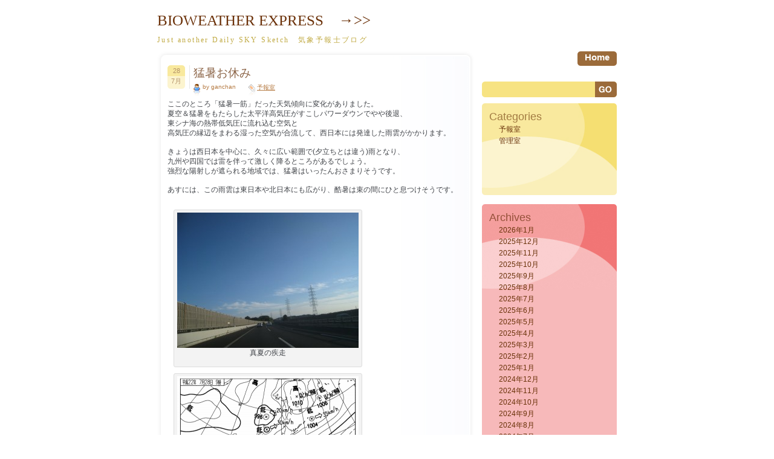

--- FILE ---
content_type: text/html; charset=UTF-8
request_url: https://room.bioweather.net/2010/07/7460
body_size: 35432
content:
<!DOCTYPE html PUBLIC "-//W3C//DTD XHTML 1.0 Transitional//EN" "http://www.w3.org/TR/xhtml1/DTD/xhtml1-transitional.dtd">
<html xmlns="http://www.w3.org/1999/xhtml" lang="ja">
<head profile="http://gmpg.org/xfn/11">
<meta http-equiv="Content-Type" content="text/html; charset=UTF-8" />
<!-- Google Tag Manager -->
<script>(function(w,d,s,l,i){w[l]=w[l]||[];w[l].push({'gtm.start':
new Date().getTime(),event:'gtm.js'});var f=d.getElementsByTagName(s)[0],
j=d.createElement(s),dl=l!='dataLayer'?'&l='+l:'';j.async=true;j.src=
'https://www.googletagmanager.com/gtm.js?id='+i+dl;f.parentNode.insertBefore(j,f);
})(window,document,'script','dataLayer','GTM-W7LGZKK');</script>
<!-- End Google Tag Manager -->

<title>BIOWEATHER EXPRESS　→&gt;&gt;  &raquo; Blog Archive   &raquo; 猛暑お休み</title>

<link rel="stylesheet" href="https://room.bioweather.net/wp-content/themes/dum-dum/style.css" type="text/css" media="screen" />
<link rel="alternate" type="application/rss+xml" title="BIOWEATHER EXPRESS　→&gt;&gt; RSS Feed" href="https://room.bioweather.net/feed" />
<link rel="pingback" href="https://room.bioweather.net/xmlrpc.php" />

<!--[if IE 7]>
<link rel="stylesheet" href="https://room.bioweather.net/wp-content/themes/dum-dum/ie7.css" type="text/css" media="screen" />
<![endif]-->
<!--[if IE 6]>
<link rel="stylesheet" href="https://room.bioweather.net/wp-content/themes/dum-dum/ie6.css" type="text/css" media="screen" />
<![endif]-->

<link rel='dns-prefetch' href='//static.addtoany.com' />
<link rel='dns-prefetch' href='//s.w.org' />
<link rel="alternate" type="application/rss+xml" title="BIOWEATHER EXPRESS　→&gt;&gt; &raquo; 猛暑お休み のコメントのフィード" href="https://room.bioweather.net/2010/07/7460/feed" />
		<script type="text/javascript">
			window._wpemojiSettings = {"baseUrl":"https:\/\/s.w.org\/images\/core\/emoji\/2.2.1\/72x72\/","ext":".png","svgUrl":"https:\/\/s.w.org\/images\/core\/emoji\/2.2.1\/svg\/","svgExt":".svg","source":{"concatemoji":"https:\/\/room.bioweather.net\/wp-includes\/js\/wp-emoji-release.min.js?ver=4.7.13"}};
			!function(a,b,c){function d(a){var b,c,d,e,f=String.fromCharCode;if(!k||!k.fillText)return!1;switch(k.clearRect(0,0,j.width,j.height),k.textBaseline="top",k.font="600 32px Arial",a){case"flag":return k.fillText(f(55356,56826,55356,56819),0,0),!(j.toDataURL().length<3e3)&&(k.clearRect(0,0,j.width,j.height),k.fillText(f(55356,57331,65039,8205,55356,57096),0,0),b=j.toDataURL(),k.clearRect(0,0,j.width,j.height),k.fillText(f(55356,57331,55356,57096),0,0),c=j.toDataURL(),b!==c);case"emoji4":return k.fillText(f(55357,56425,55356,57341,8205,55357,56507),0,0),d=j.toDataURL(),k.clearRect(0,0,j.width,j.height),k.fillText(f(55357,56425,55356,57341,55357,56507),0,0),e=j.toDataURL(),d!==e}return!1}function e(a){var c=b.createElement("script");c.src=a,c.defer=c.type="text/javascript",b.getElementsByTagName("head")[0].appendChild(c)}var f,g,h,i,j=b.createElement("canvas"),k=j.getContext&&j.getContext("2d");for(i=Array("flag","emoji4"),c.supports={everything:!0,everythingExceptFlag:!0},h=0;h<i.length;h++)c.supports[i[h]]=d(i[h]),c.supports.everything=c.supports.everything&&c.supports[i[h]],"flag"!==i[h]&&(c.supports.everythingExceptFlag=c.supports.everythingExceptFlag&&c.supports[i[h]]);c.supports.everythingExceptFlag=c.supports.everythingExceptFlag&&!c.supports.flag,c.DOMReady=!1,c.readyCallback=function(){c.DOMReady=!0},c.supports.everything||(g=function(){c.readyCallback()},b.addEventListener?(b.addEventListener("DOMContentLoaded",g,!1),a.addEventListener("load",g,!1)):(a.attachEvent("onload",g),b.attachEvent("onreadystatechange",function(){"complete"===b.readyState&&c.readyCallback()})),f=c.source||{},f.concatemoji?e(f.concatemoji):f.wpemoji&&f.twemoji&&(e(f.twemoji),e(f.wpemoji)))}(window,document,window._wpemojiSettings);
		</script>
		<style type="text/css">
img.wp-smiley,
img.emoji {
	display: inline !important;
	border: none !important;
	box-shadow: none !important;
	height: 1em !important;
	width: 1em !important;
	margin: 0 .07em !important;
	vertical-align: -0.1em !important;
	background: none !important;
	padding: 0 !important;
}
</style>
<link rel='stylesheet' id='addtoany-css'  href='https://room.bioweather.net/wp-content/plugins/add-to-any/addtoany.min.css?ver=1.16' type='text/css' media='all' />
<script type='text/javascript'>
window.a2a_config=window.a2a_config||{};a2a_config.callbacks=[];a2a_config.overlays=[];a2a_config.templates={};a2a_localize = {
	Share: "Share",
	Save: "Save",
	Subscribe: "Subscribe",
	Email: "Email",
	Bookmark: "Bookmark",
	ShowAll: "Show all",
	ShowLess: "Show less",
	FindServices: "Find service(s)",
	FindAnyServiceToAddTo: "Instantly find any service to add to",
	PoweredBy: "Powered by",
	ShareViaEmail: "Share via email",
	SubscribeViaEmail: "Subscribe via email",
	BookmarkInYourBrowser: "Bookmark in your browser",
	BookmarkInstructions: "Press Ctrl+D or \u2318+D to bookmark this page",
	AddToYourFavorites: "Add to your favorites",
	SendFromWebOrProgram: "Send from any email address or email program",
	EmailProgram: "Email program",
	More: "More&#8230;",
	ThanksForSharing: "Thanks for sharing!",
	ThanksForFollowing: "Thanks for following!"
};
</script>
<script type='text/javascript' async src='https://static.addtoany.com/menu/page.js'></script>
<script type='text/javascript' src='https://room.bioweather.net/wp-includes/js/jquery/jquery.js?ver=1.12.4'></script>
<script type='text/javascript' src='https://room.bioweather.net/wp-includes/js/jquery/jquery-migrate.min.js?ver=1.4.1'></script>
<script type='text/javascript' async src='https://room.bioweather.net/wp-content/plugins/add-to-any/addtoany.min.js?ver=1.1'></script>
<link rel='https://api.w.org/' href='https://room.bioweather.net/wp-json/' />
<link rel="EditURI" type="application/rsd+xml" title="RSD" href="https://room.bioweather.net/xmlrpc.php?rsd" />
<link rel="wlwmanifest" type="application/wlwmanifest+xml" href="https://room.bioweather.net/wp-includes/wlwmanifest.xml" /> 
<link rel='prev' title='すこし後退?' href='https://room.bioweather.net/2010/07/7447' />
<link rel='next' title='ひさしぶり' href='https://room.bioweather.net/2010/07/7466' />
<meta name="generator" content="WordPress 4.7.13" />
<link rel="canonical" href="https://room.bioweather.net/2010/07/7460" />
<link rel='shortlink' href='https://room.bioweather.net/?p=7460' />
<link rel="alternate" type="application/json+oembed" href="https://room.bioweather.net/wp-json/oembed/1.0/embed?url=https%3A%2F%2Froom.bioweather.net%2F2010%2F07%2F7460" />
<link rel="alternate" type="text/xml+oembed" href="https://room.bioweather.net/wp-json/oembed/1.0/embed?url=https%3A%2F%2Froom.bioweather.net%2F2010%2F07%2F7460&#038;format=xml" />
<script type="text/javascript"> lb_path = "https://room.bioweather.net/wp-content/plugins/lightbox-2-wordpress-plugin/lightbox/"; lb_opacity= "0.8"; lb_resize= "7";</script>
<link rel="stylesheet" type="text/css" media="screen" href="https://room.bioweather.net/wp-content/plugins/lightbox-2-wordpress-plugin/lightbox/css/lightbox.css" />
<script type="text/javascript" src="https://room.bioweather.net/wp-content/plugins/lightbox-2-wordpress-plugin/lightbox/js/prototype.js" ></script>
<script type="text/javascript" src="https://room.bioweather.net/wp-content/plugins/lightbox-2-wordpress-plugin/lightbox/js/scriptaculous.js?load=effects,builder"></script>
<script type="text/javascript" src="https://room.bioweather.net/wp-content/plugins/lightbox-2-wordpress-plugin/lightbox/js/lightbox.js"></script>
<style type="text/css">#overlay {background-color:#000000;}</style>
<link rel="icon" href="https://room.bioweather.net/wp-content/uploads/2022/08/cropped-1e9f0ea115d6588240eed8d3ad4efa33-32x32.png" sizes="32x32" />
<link rel="icon" href="https://room.bioweather.net/wp-content/uploads/2022/08/cropped-1e9f0ea115d6588240eed8d3ad4efa33-192x192.png" sizes="192x192" />
<link rel="apple-touch-icon-precomposed" href="https://room.bioweather.net/wp-content/uploads/2022/08/cropped-1e9f0ea115d6588240eed8d3ad4efa33-180x180.png" />
<meta name="msapplication-TileImage" content="https://room.bioweather.net/wp-content/uploads/2022/08/cropped-1e9f0ea115d6588240eed8d3ad4efa33-270x270.png" />
<!-- ## NXS/OG ## --><!-- ## NXSOGTAGS ## --><!-- ## NXS/OG ## -->
</head>
<body>
<!-- Google Tag Manager (noscript) -->
<noscript><iframe src="https://www.googletagmanager.com/ns.html?id=GTM-W7LGZKK"
height="0" width="0" style="display:none;visibility:hidden"></iframe></noscript>
<!-- End Google Tag Manager (noscript) -->

<div class="all">
	<div class="header">
		<h1><a href="https://room.bioweather.net/">BIOWEATHER EXPRESS　→&gt;&gt;</a></h1>
		<h2>Just another Daily SKY Sketch　気象予報士ブログ</h2>
	</div> <!-- HEADER -->

<div class="menu1">
<div class="menu2">
	<ul>
		<li><a href="https://room.bioweather.net/">home</a></li>
			</ul>
</div> <!-- MENU 2 -->
</div> <!-- MENU 1 -->

<div class="content">
<img src="https://room.bioweather.net/wp-content/themes/dum-dum/images/img_08.jpg" alt="" />
	<div class="contenttext">

			
		<div class="post" id="post-7460">
			<div class="postheader">
				<div class="postdate">
					<div class="postday">28</div> <!-- POST DAY -->
					<div class="postmonth">7月</div> <!-- POST MONTH -->
				</div> <!-- POST DATE -->
				
				<div class="posttitle">
					<h3><a href="https://room.bioweather.net/2010/07/7460" rel="bookmark" title="Permanent Link to 猛暑お休み">猛暑お休み</a></h3>
				</div> <!-- POST TITLE -->

				<div class="postmeta">
					<div class="postauthor">by ganchan</div> <!-- POST AUTHOR -->
					<div class="postcategory"><a href="https://room.bioweather.net/category/%e4%ba%88%e5%a0%b1%e5%ae%a4" rel="category tag">予報室</a></div> <!-- POST CATEGORY -->
				</div> <!-- POST META -->
			</div> <!-- POST HEADER -->
			<div style=" clear:both;"></div>
			<div class="posttext">
				<p>ここのところ「猛暑一筋」だった天気傾向に変化がありました。<br />
夏空＆猛暑をもたらした太平洋高気圧がすこしパワーダウンでやや後退、<br />
東シナ海の熱帯低気圧に流れ込む空気と<br />
高気圧の縁辺をまわる湿った空気が合流して、西日本には発達した雨雲がかかります。</p>
<p>きょうは西日本を中心に、久々に広い範囲で(夕立ちとは違う)雨となり、<br />
九州や四国では雷を伴って激しく降るところがあるでしょう。<br />
強烈な陽射しが遮られる地域では、猛暑はいったんおさまりそうです。</p>
<p>あすには、この雨雲は東日本や北日本にも広がり、酷暑は束の間にひと息つけそうです。</p>
<div id="attachment_7475" style="width: 310px" class="wp-caption alignnone"><a onclick="javascript:pageTracker._trackPageview('/downloads/wp-content/uploads/2010/07/20100728a.jpg');"  href="http://room.bioweather.net/wp-content/uploads/2010/07/20100728a.jpg" rel="lightbox[7460]"><img src="http://room.bioweather.net/wp-content/uploads/2010/07/20100728a-300x224.jpg" alt="真夏の疾走" title="20100728a" width="300" height="224" class="size-medium wp-image-7475" srcset="https://room.bioweather.net/wp-content/uploads/2010/07/20100728a-300x224.jpg 300w, https://room.bioweather.net/wp-content/uploads/2010/07/20100728a.jpg 979w" sizes="(max-width: 300px) 100vw, 300px" /></a><p class="wp-caption-text">真夏の疾走</p></div>
<div id="attachment_7463" style="width: 310px" class="wp-caption alignnone"><a onclick="javascript:pageTracker._trackPageview('/downloads/wp-content/uploads/2010/07/10072809.png');"  href="http://room.bioweather.net/wp-content/uploads/2010/07/10072809.png" rel="lightbox[7460]"><img src="http://room.bioweather.net/wp-content/uploads/2010/07/10072809-300x290.png" alt="高気圧後退で選手交代" title="10072809" width="300" height="290" class="size-medium wp-image-7463" srcset="https://room.bioweather.net/wp-content/uploads/2010/07/10072809-300x290.png 300w, https://room.bioweather.net/wp-content/uploads/2010/07/10072809.png 600w" sizes="(max-width: 300px) 100vw, 300px" /></a><p class="wp-caption-text">高気圧後退で選手交代</p></div>
<div class="addtoany_share_save_container addtoany_content addtoany_content_bottom"><div class="addtoany_header">このページをシェアする</div><div class="a2a_kit a2a_kit_size_32 addtoany_list" data-a2a-url="https://room.bioweather.net/2010/07/7460" data-a2a-title="猛暑お休み"><a class="a2a_button_facebook" href="https://www.addtoany.com/add_to/facebook?linkurl=https%3A%2F%2Froom.bioweather.net%2F2010%2F07%2F7460&amp;linkname=%E7%8C%9B%E6%9A%91%E3%81%8A%E4%BC%91%E3%81%BF" title="Facebook" rel="nofollow noopener" target="_blank"></a><a class="a2a_button_twitter" href="https://www.addtoany.com/add_to/twitter?linkurl=https%3A%2F%2Froom.bioweather.net%2F2010%2F07%2F7460&amp;linkname=%E7%8C%9B%E6%9A%91%E3%81%8A%E4%BC%91%E3%81%BF" title="Twitter" rel="nofollow noopener" target="_blank"></a><a class="a2a_button_hatena" href="https://www.addtoany.com/add_to/hatena?linkurl=https%3A%2F%2Froom.bioweather.net%2F2010%2F07%2F7460&amp;linkname=%E7%8C%9B%E6%9A%91%E3%81%8A%E4%BC%91%E3%81%BF" title="Hatena" rel="nofollow noopener" target="_blank"></a><a class="a2a_button_line" href="https://www.addtoany.com/add_to/line?linkurl=https%3A%2F%2Froom.bioweather.net%2F2010%2F07%2F7460&amp;linkname=%E7%8C%9B%E6%9A%91%E3%81%8A%E4%BC%91%E3%81%BF" title="Line" rel="nofollow noopener" target="_blank"></a></div></div>			</div> <!-- POST TEXT -->
<div style="clear:both;"></div>
			<div class="postfooter" style="">
				<div class="postcomments">No Comments</div> <!-- POST COMMENTS -->
				<div class="posttags"><div class="posttags2"></div> <!-- POST TAGS 2 --></div> <!-- POST TAGS -->
				<div class="postnr"><div class="postnrtext">7460</div> <!-- POST NR TEXT --></div> <!-- POST NR -->
			</div> <!-- POST FOOTER -->
				<h3 class="single_h3">No Comments :(</h3>


				<div style="clear: both; height: 20px;"></div>

<!-- You can start editing here. -->
<div class="comm">
			<!-- If comments are open, but there are no comments. -->

	 </div>
<div class="comm">


<form action="https://room.bioweather.net/wp-comments-post.php" method="post" id="commentform">


<p><input type="text" name="author" id="author" value="" size="22" tabindex="1" />
<label for="author"><small>Name (required)</small></label></p>

<p><input type="text" name="email" id="email" value="" size="22" tabindex="2" />
<label for="email"><small>Mail (will not be displayed) (required)</small></label></p>

<p><input type="text" name="url" id="url" value="" size="22" tabindex="3" />
<label for="url"><small>Website</small></label></p>


<!--<p><small><strong>XHTML:</strong> You can use these tags: <code>&lt;a href=&quot;&quot; title=&quot;&quot;&gt; &lt;abbr title=&quot;&quot;&gt; &lt;acronym title=&quot;&quot;&gt; &lt;b&gt; &lt;blockquote cite=&quot;&quot;&gt; &lt;cite&gt; &lt;code&gt; &lt;del datetime=&quot;&quot;&gt; &lt;em&gt; &lt;i&gt; &lt;q cite=&quot;&quot;&gt; &lt;s&gt; &lt;strike&gt; &lt;strong&gt; </code></small></p>-->

<p><textarea name="comment" id="comment" cols="54" rows="10" tabindex="4"></textarea></p>

<p><input name="submit" type="submit" id="submit" tabindex="5" src="https://room.bioweather.net/wp-content/themes/dum-dum/img/comm/trimite.jpg" value="Send Comment" />
<input type="hidden" name="comment_post_ID" value="7460" />
</p>
<p style="display: none;"><input type="hidden" id="akismet_comment_nonce" name="akismet_comment_nonce" value="3ef26973ac" /></p><p style="display: none;"><input type="hidden" id="ak_js" name="ak_js" value="105"/></p>
</form>


</div>&nbsp; <!-- CLOSING COMM -->		</div> <!-- POST -->
		
		<div class="navigation">
			<div class="alignleft"></div>
			<div class="alignright"></div>
		</div>

	
	</div> <!-- CONTENT TEXT -->
<img src="https://room.bioweather.net/wp-content/themes/dum-dum/images/img_09.jpg" style="vertical-align: bottom;" alt="" />
</div> <!-- CONTENT -->


<div class="sidebar">
	<form method="get" id="searchform" action="https://room.bioweather.net/">
	<div>
    	<input type="text" value="" name="s" id="s" /><input type="image" src="https://room.bioweather.net/wp-content/themes/dum-dum/images/search-button.jpg" id="searchsubmit" value="Search" />
	</div>
	</form>

	<div class="box1">
		<div class="box1text">
		<ul>
			<li class="categories"><h2>Categories</h2><ul>	<li class="cat-item cat-item-5"><a href="https://room.bioweather.net/category/%e4%ba%88%e5%a0%b1%e5%ae%a4" >予報室</a>
</li>
	<li class="cat-item cat-item-3"><a href="https://room.bioweather.net/category/%e7%ae%a1%e7%90%86%e3%82%b5%e3%82%a4%e3%83%89" >管理室</a>
</li>
</ul></li>		</ul>
		</div> <!-- BOX1 TEXT -->
	</div> <!-- BOX1 -->

	<div class="box2">
		<div class="box2text">
		<ul>
			<li><h2>Archives</h2>
				<ul>
					<li><a href='https://room.bioweather.net/date/2026/01'>2026年1月</a></li>
	<li><a href='https://room.bioweather.net/date/2025/12'>2025年12月</a></li>
	<li><a href='https://room.bioweather.net/date/2025/11'>2025年11月</a></li>
	<li><a href='https://room.bioweather.net/date/2025/10'>2025年10月</a></li>
	<li><a href='https://room.bioweather.net/date/2025/09'>2025年9月</a></li>
	<li><a href='https://room.bioweather.net/date/2025/08'>2025年8月</a></li>
	<li><a href='https://room.bioweather.net/date/2025/07'>2025年7月</a></li>
	<li><a href='https://room.bioweather.net/date/2025/06'>2025年6月</a></li>
	<li><a href='https://room.bioweather.net/date/2025/05'>2025年5月</a></li>
	<li><a href='https://room.bioweather.net/date/2025/04'>2025年4月</a></li>
	<li><a href='https://room.bioweather.net/date/2025/03'>2025年3月</a></li>
	<li><a href='https://room.bioweather.net/date/2025/02'>2025年2月</a></li>
	<li><a href='https://room.bioweather.net/date/2025/01'>2025年1月</a></li>
	<li><a href='https://room.bioweather.net/date/2024/12'>2024年12月</a></li>
	<li><a href='https://room.bioweather.net/date/2024/11'>2024年11月</a></li>
	<li><a href='https://room.bioweather.net/date/2024/10'>2024年10月</a></li>
	<li><a href='https://room.bioweather.net/date/2024/09'>2024年9月</a></li>
	<li><a href='https://room.bioweather.net/date/2024/08'>2024年8月</a></li>
	<li><a href='https://room.bioweather.net/date/2024/07'>2024年7月</a></li>
	<li><a href='https://room.bioweather.net/date/2024/06'>2024年6月</a></li>
	<li><a href='https://room.bioweather.net/date/2024/05'>2024年5月</a></li>
	<li><a href='https://room.bioweather.net/date/2024/04'>2024年4月</a></li>
	<li><a href='https://room.bioweather.net/date/2024/03'>2024年3月</a></li>
	<li><a href='https://room.bioweather.net/date/2024/02'>2024年2月</a></li>
	<li><a href='https://room.bioweather.net/date/2024/01'>2024年1月</a></li>
	<li><a href='https://room.bioweather.net/date/2023/12'>2023年12月</a></li>
	<li><a href='https://room.bioweather.net/date/2023/11'>2023年11月</a></li>
	<li><a href='https://room.bioweather.net/date/2023/10'>2023年10月</a></li>
	<li><a href='https://room.bioweather.net/date/2023/09'>2023年9月</a></li>
	<li><a href='https://room.bioweather.net/date/2023/08'>2023年8月</a></li>
	<li><a href='https://room.bioweather.net/date/2023/07'>2023年7月</a></li>
	<li><a href='https://room.bioweather.net/date/2023/06'>2023年6月</a></li>
	<li><a href='https://room.bioweather.net/date/2023/05'>2023年5月</a></li>
	<li><a href='https://room.bioweather.net/date/2023/04'>2023年4月</a></li>
	<li><a href='https://room.bioweather.net/date/2023/03'>2023年3月</a></li>
	<li><a href='https://room.bioweather.net/date/2023/02'>2023年2月</a></li>
	<li><a href='https://room.bioweather.net/date/2023/01'>2023年1月</a></li>
	<li><a href='https://room.bioweather.net/date/2022/12'>2022年12月</a></li>
	<li><a href='https://room.bioweather.net/date/2022/11'>2022年11月</a></li>
	<li><a href='https://room.bioweather.net/date/2022/10'>2022年10月</a></li>
	<li><a href='https://room.bioweather.net/date/2022/09'>2022年9月</a></li>
	<li><a href='https://room.bioweather.net/date/2022/08'>2022年8月</a></li>
	<li><a href='https://room.bioweather.net/date/2022/07'>2022年7月</a></li>
	<li><a href='https://room.bioweather.net/date/2022/06'>2022年6月</a></li>
	<li><a href='https://room.bioweather.net/date/2022/05'>2022年5月</a></li>
	<li><a href='https://room.bioweather.net/date/2022/04'>2022年4月</a></li>
	<li><a href='https://room.bioweather.net/date/2022/03'>2022年3月</a></li>
	<li><a href='https://room.bioweather.net/date/2022/02'>2022年2月</a></li>
	<li><a href='https://room.bioweather.net/date/2022/01'>2022年1月</a></li>
	<li><a href='https://room.bioweather.net/date/2021/12'>2021年12月</a></li>
	<li><a href='https://room.bioweather.net/date/2021/11'>2021年11月</a></li>
	<li><a href='https://room.bioweather.net/date/2021/10'>2021年10月</a></li>
	<li><a href='https://room.bioweather.net/date/2021/09'>2021年9月</a></li>
	<li><a href='https://room.bioweather.net/date/2021/08'>2021年8月</a></li>
	<li><a href='https://room.bioweather.net/date/2021/07'>2021年7月</a></li>
	<li><a href='https://room.bioweather.net/date/2021/06'>2021年6月</a></li>
	<li><a href='https://room.bioweather.net/date/2021/05'>2021年5月</a></li>
	<li><a href='https://room.bioweather.net/date/2021/04'>2021年4月</a></li>
	<li><a href='https://room.bioweather.net/date/2021/03'>2021年3月</a></li>
	<li><a href='https://room.bioweather.net/date/2021/02'>2021年2月</a></li>
	<li><a href='https://room.bioweather.net/date/2021/01'>2021年1月</a></li>
	<li><a href='https://room.bioweather.net/date/2020/12'>2020年12月</a></li>
	<li><a href='https://room.bioweather.net/date/2020/11'>2020年11月</a></li>
	<li><a href='https://room.bioweather.net/date/2020/10'>2020年10月</a></li>
	<li><a href='https://room.bioweather.net/date/2020/09'>2020年9月</a></li>
	<li><a href='https://room.bioweather.net/date/2020/08'>2020年8月</a></li>
	<li><a href='https://room.bioweather.net/date/2020/07'>2020年7月</a></li>
	<li><a href='https://room.bioweather.net/date/2020/06'>2020年6月</a></li>
	<li><a href='https://room.bioweather.net/date/2020/05'>2020年5月</a></li>
	<li><a href='https://room.bioweather.net/date/2020/04'>2020年4月</a></li>
	<li><a href='https://room.bioweather.net/date/2020/03'>2020年3月</a></li>
	<li><a href='https://room.bioweather.net/date/2020/02'>2020年2月</a></li>
	<li><a href='https://room.bioweather.net/date/2020/01'>2020年1月</a></li>
	<li><a href='https://room.bioweather.net/date/2019/12'>2019年12月</a></li>
	<li><a href='https://room.bioweather.net/date/2019/11'>2019年11月</a></li>
	<li><a href='https://room.bioweather.net/date/2019/10'>2019年10月</a></li>
	<li><a href='https://room.bioweather.net/date/2019/09'>2019年9月</a></li>
	<li><a href='https://room.bioweather.net/date/2019/08'>2019年8月</a></li>
	<li><a href='https://room.bioweather.net/date/2019/07'>2019年7月</a></li>
	<li><a href='https://room.bioweather.net/date/2019/06'>2019年6月</a></li>
	<li><a href='https://room.bioweather.net/date/2019/05'>2019年5月</a></li>
	<li><a href='https://room.bioweather.net/date/2019/04'>2019年4月</a></li>
	<li><a href='https://room.bioweather.net/date/2019/03'>2019年3月</a></li>
	<li><a href='https://room.bioweather.net/date/2019/02'>2019年2月</a></li>
	<li><a href='https://room.bioweather.net/date/2019/01'>2019年1月</a></li>
	<li><a href='https://room.bioweather.net/date/2018/12'>2018年12月</a></li>
	<li><a href='https://room.bioweather.net/date/2018/11'>2018年11月</a></li>
	<li><a href='https://room.bioweather.net/date/2018/10'>2018年10月</a></li>
	<li><a href='https://room.bioweather.net/date/2018/09'>2018年9月</a></li>
	<li><a href='https://room.bioweather.net/date/2018/08'>2018年8月</a></li>
	<li><a href='https://room.bioweather.net/date/2018/07'>2018年7月</a></li>
	<li><a href='https://room.bioweather.net/date/2018/06'>2018年6月</a></li>
	<li><a href='https://room.bioweather.net/date/2018/05'>2018年5月</a></li>
	<li><a href='https://room.bioweather.net/date/2018/04'>2018年4月</a></li>
	<li><a href='https://room.bioweather.net/date/2018/03'>2018年3月</a></li>
	<li><a href='https://room.bioweather.net/date/2018/02'>2018年2月</a></li>
	<li><a href='https://room.bioweather.net/date/2018/01'>2018年1月</a></li>
	<li><a href='https://room.bioweather.net/date/2017/12'>2017年12月</a></li>
	<li><a href='https://room.bioweather.net/date/2017/11'>2017年11月</a></li>
	<li><a href='https://room.bioweather.net/date/2017/10'>2017年10月</a></li>
	<li><a href='https://room.bioweather.net/date/2017/09'>2017年9月</a></li>
	<li><a href='https://room.bioweather.net/date/2017/08'>2017年8月</a></li>
	<li><a href='https://room.bioweather.net/date/2017/07'>2017年7月</a></li>
	<li><a href='https://room.bioweather.net/date/2017/06'>2017年6月</a></li>
	<li><a href='https://room.bioweather.net/date/2017/05'>2017年5月</a></li>
	<li><a href='https://room.bioweather.net/date/2017/04'>2017年4月</a></li>
	<li><a href='https://room.bioweather.net/date/2017/03'>2017年3月</a></li>
	<li><a href='https://room.bioweather.net/date/2017/02'>2017年2月</a></li>
	<li><a href='https://room.bioweather.net/date/2017/01'>2017年1月</a></li>
	<li><a href='https://room.bioweather.net/date/2016/12'>2016年12月</a></li>
	<li><a href='https://room.bioweather.net/date/2016/11'>2016年11月</a></li>
	<li><a href='https://room.bioweather.net/date/2016/10'>2016年10月</a></li>
	<li><a href='https://room.bioweather.net/date/2016/09'>2016年9月</a></li>
	<li><a href='https://room.bioweather.net/date/2016/08'>2016年8月</a></li>
	<li><a href='https://room.bioweather.net/date/2016/07'>2016年7月</a></li>
	<li><a href='https://room.bioweather.net/date/2016/06'>2016年6月</a></li>
	<li><a href='https://room.bioweather.net/date/2016/05'>2016年5月</a></li>
	<li><a href='https://room.bioweather.net/date/2016/04'>2016年4月</a></li>
	<li><a href='https://room.bioweather.net/date/2016/03'>2016年3月</a></li>
	<li><a href='https://room.bioweather.net/date/2016/02'>2016年2月</a></li>
	<li><a href='https://room.bioweather.net/date/2016/01'>2016年1月</a></li>
	<li><a href='https://room.bioweather.net/date/2015/12'>2015年12月</a></li>
	<li><a href='https://room.bioweather.net/date/2015/11'>2015年11月</a></li>
	<li><a href='https://room.bioweather.net/date/2015/10'>2015年10月</a></li>
	<li><a href='https://room.bioweather.net/date/2015/09'>2015年9月</a></li>
	<li><a href='https://room.bioweather.net/date/2015/08'>2015年8月</a></li>
	<li><a href='https://room.bioweather.net/date/2015/07'>2015年7月</a></li>
	<li><a href='https://room.bioweather.net/date/2015/06'>2015年6月</a></li>
	<li><a href='https://room.bioweather.net/date/2015/05'>2015年5月</a></li>
	<li><a href='https://room.bioweather.net/date/2015/04'>2015年4月</a></li>
	<li><a href='https://room.bioweather.net/date/2015/03'>2015年3月</a></li>
	<li><a href='https://room.bioweather.net/date/2015/02'>2015年2月</a></li>
	<li><a href='https://room.bioweather.net/date/2015/01'>2015年1月</a></li>
	<li><a href='https://room.bioweather.net/date/2014/12'>2014年12月</a></li>
	<li><a href='https://room.bioweather.net/date/2014/11'>2014年11月</a></li>
	<li><a href='https://room.bioweather.net/date/2014/10'>2014年10月</a></li>
	<li><a href='https://room.bioweather.net/date/2014/09'>2014年9月</a></li>
	<li><a href='https://room.bioweather.net/date/2014/08'>2014年8月</a></li>
	<li><a href='https://room.bioweather.net/date/2014/07'>2014年7月</a></li>
	<li><a href='https://room.bioweather.net/date/2014/06'>2014年6月</a></li>
	<li><a href='https://room.bioweather.net/date/2014/05'>2014年5月</a></li>
	<li><a href='https://room.bioweather.net/date/2014/04'>2014年4月</a></li>
	<li><a href='https://room.bioweather.net/date/2014/03'>2014年3月</a></li>
	<li><a href='https://room.bioweather.net/date/2014/02'>2014年2月</a></li>
	<li><a href='https://room.bioweather.net/date/2014/01'>2014年1月</a></li>
	<li><a href='https://room.bioweather.net/date/2013/12'>2013年12月</a></li>
	<li><a href='https://room.bioweather.net/date/2013/11'>2013年11月</a></li>
	<li><a href='https://room.bioweather.net/date/2013/10'>2013年10月</a></li>
	<li><a href='https://room.bioweather.net/date/2013/09'>2013年9月</a></li>
	<li><a href='https://room.bioweather.net/date/2013/08'>2013年8月</a></li>
	<li><a href='https://room.bioweather.net/date/2013/07'>2013年7月</a></li>
	<li><a href='https://room.bioweather.net/date/2013/06'>2013年6月</a></li>
	<li><a href='https://room.bioweather.net/date/2013/05'>2013年5月</a></li>
	<li><a href='https://room.bioweather.net/date/2013/04'>2013年4月</a></li>
	<li><a href='https://room.bioweather.net/date/2013/03'>2013年3月</a></li>
	<li><a href='https://room.bioweather.net/date/2013/02'>2013年2月</a></li>
	<li><a href='https://room.bioweather.net/date/2013/01'>2013年1月</a></li>
	<li><a href='https://room.bioweather.net/date/2012/12'>2012年12月</a></li>
	<li><a href='https://room.bioweather.net/date/2012/11'>2012年11月</a></li>
	<li><a href='https://room.bioweather.net/date/2012/10'>2012年10月</a></li>
	<li><a href='https://room.bioweather.net/date/2012/09'>2012年9月</a></li>
	<li><a href='https://room.bioweather.net/date/2012/08'>2012年8月</a></li>
	<li><a href='https://room.bioweather.net/date/2012/07'>2012年7月</a></li>
	<li><a href='https://room.bioweather.net/date/2012/06'>2012年6月</a></li>
	<li><a href='https://room.bioweather.net/date/2012/05'>2012年5月</a></li>
	<li><a href='https://room.bioweather.net/date/2012/04'>2012年4月</a></li>
	<li><a href='https://room.bioweather.net/date/2012/03'>2012年3月</a></li>
	<li><a href='https://room.bioweather.net/date/2012/02'>2012年2月</a></li>
	<li><a href='https://room.bioweather.net/date/2012/01'>2012年1月</a></li>
	<li><a href='https://room.bioweather.net/date/2011/12'>2011年12月</a></li>
	<li><a href='https://room.bioweather.net/date/2011/11'>2011年11月</a></li>
	<li><a href='https://room.bioweather.net/date/2011/10'>2011年10月</a></li>
	<li><a href='https://room.bioweather.net/date/2011/09'>2011年9月</a></li>
	<li><a href='https://room.bioweather.net/date/2011/08'>2011年8月</a></li>
	<li><a href='https://room.bioweather.net/date/2011/07'>2011年7月</a></li>
	<li><a href='https://room.bioweather.net/date/2011/06'>2011年6月</a></li>
	<li><a href='https://room.bioweather.net/date/2011/05'>2011年5月</a></li>
	<li><a href='https://room.bioweather.net/date/2011/04'>2011年4月</a></li>
	<li><a href='https://room.bioweather.net/date/2011/03'>2011年3月</a></li>
	<li><a href='https://room.bioweather.net/date/2011/02'>2011年2月</a></li>
	<li><a href='https://room.bioweather.net/date/2011/01'>2011年1月</a></li>
	<li><a href='https://room.bioweather.net/date/2010/12'>2010年12月</a></li>
	<li><a href='https://room.bioweather.net/date/2010/11'>2010年11月</a></li>
	<li><a href='https://room.bioweather.net/date/2010/10'>2010年10月</a></li>
	<li><a href='https://room.bioweather.net/date/2010/09'>2010年9月</a></li>
	<li><a href='https://room.bioweather.net/date/2010/08'>2010年8月</a></li>
	<li><a href='https://room.bioweather.net/date/2010/07'>2010年7月</a></li>
	<li><a href='https://room.bioweather.net/date/2010/06'>2010年6月</a></li>
	<li><a href='https://room.bioweather.net/date/2010/05'>2010年5月</a></li>
	<li><a href='https://room.bioweather.net/date/2010/04'>2010年4月</a></li>
	<li><a href='https://room.bioweather.net/date/2010/03'>2010年3月</a></li>
	<li><a href='https://room.bioweather.net/date/2010/02'>2010年2月</a></li>
	<li><a href='https://room.bioweather.net/date/2010/01'>2010年1月</a></li>
	<li><a href='https://room.bioweather.net/date/2009/12'>2009年12月</a></li>
	<li><a href='https://room.bioweather.net/date/2009/11'>2009年11月</a></li>
	<li><a href='https://room.bioweather.net/date/2009/10'>2009年10月</a></li>
	<li><a href='https://room.bioweather.net/date/2009/09'>2009年9月</a></li>
	<li><a href='https://room.bioweather.net/date/2009/08'>2009年8月</a></li>
	<li><a href='https://room.bioweather.net/date/2009/07'>2009年7月</a></li>
	<li><a href='https://room.bioweather.net/date/2009/06'>2009年6月</a></li>
	<li><a href='https://room.bioweather.net/date/2009/05'>2009年5月</a></li>
	<li><a href='https://room.bioweather.net/date/2009/04'>2009年4月</a></li>
	<li><a href='https://room.bioweather.net/date/2009/03'>2009年3月</a></li>
	<li><a href='https://room.bioweather.net/date/2009/02'>2009年2月</a></li>
	<li><a href='https://room.bioweather.net/date/2009/01'>2009年1月</a></li>
	<li><a href='https://room.bioweather.net/date/2008/12'>2008年12月</a></li>
	<li><a href='https://room.bioweather.net/date/2008/11'>2008年11月</a></li>
	<li><a href='https://room.bioweather.net/date/2008/10'>2008年10月</a></li>
	<li><a href='https://room.bioweather.net/date/2008/09'>2008年9月</a></li>
	<li><a href='https://room.bioweather.net/date/2008/08'>2008年8月</a></li>
				</ul>
			</li>
		</ul>
		</div> <!-- BOX2 TEXT -->
	</div> <!-- BOX2 -->

	<div class="box3">
		<div class="box3text">
		<ul>
			<li id="linkcat-2" class="linkcat"><h2>ブログロール</h2>
	<ul class='xoxo blogroll'>
<li><a href="http://wordpress.org/development/">Development Blog</a></li>
<li><a href="http://codex.wordpress.org/">Documentation</a></li>
<li><a href="http://wordpress.org/extend/plugins/">Plugins</a></li>
<li><a href="http://wordpress.org/extend/ideas/">Suggest Ideas</a></li>
<li><a href="http://wordpress.org/support/">Support Forum</a></li>
<li><a href="http://wordpress.org/extend/themes/">Themes</a></li>
<li><a href="http://planet.wordpress.org/">WordPress Planet</a></li>

	</ul>
</li>
		</ul>
		</div> <!-- BOX3 TEXT -->
	</div> <!-- BOX3 -->

</div> <!-- SIDEBAR -->
<div style="clear: both;"></div>
	<div class="footer">
		<!--<a href="http://wpglamour.com/" target="_blank" class="design">&nbsp;<span>WP Glamour</span></a>//-->
    	<div class="footertext">
			BIOWEATHER EXPRESS　→&gt;&gt; is proudly powered by <a href="http://wordpress.org/">WordPress</a><br />
            <a href="https://room.bioweather.net/feed">Entries (RSS)</a> and <a href="https://room.bioweather.net/comments/feed">Comments (RSS)</a>.
			
<!-- tracker added by Ultimate Google Analytics plugin v1.6.0: http://www.oratransplant.nl/uga -->
<script type="text/javascript">
var gaJsHost = (("https:" == document.location.protocol) ? "https://ssl." : "http://www.");
document.write(unescape("%3Cscript src='" + gaJsHost + "google-analytics.com/ga.js' type='text/javascript'%3E%3C/script%3E"));
</script>
<script type="text/javascript">
var pageTracker = _gat._getTracker("UA-5655893-1");
pageTracker._initData();
pageTracker._trackPageview();
</script>
<script type='text/javascript' src='https://room.bioweather.net/wp-content/plugins/akismet/_inc/form.js?ver=3.3'></script>
<script type='text/javascript' src='https://room.bioweather.net/wp-includes/js/wp-embed.min.js?ver=4.7.13'></script>
		</div> <!-- FOOTER -->
	</div> <!-- FOOTER TEXT-->
</div> <!-- ALL -->
</body>
</html>